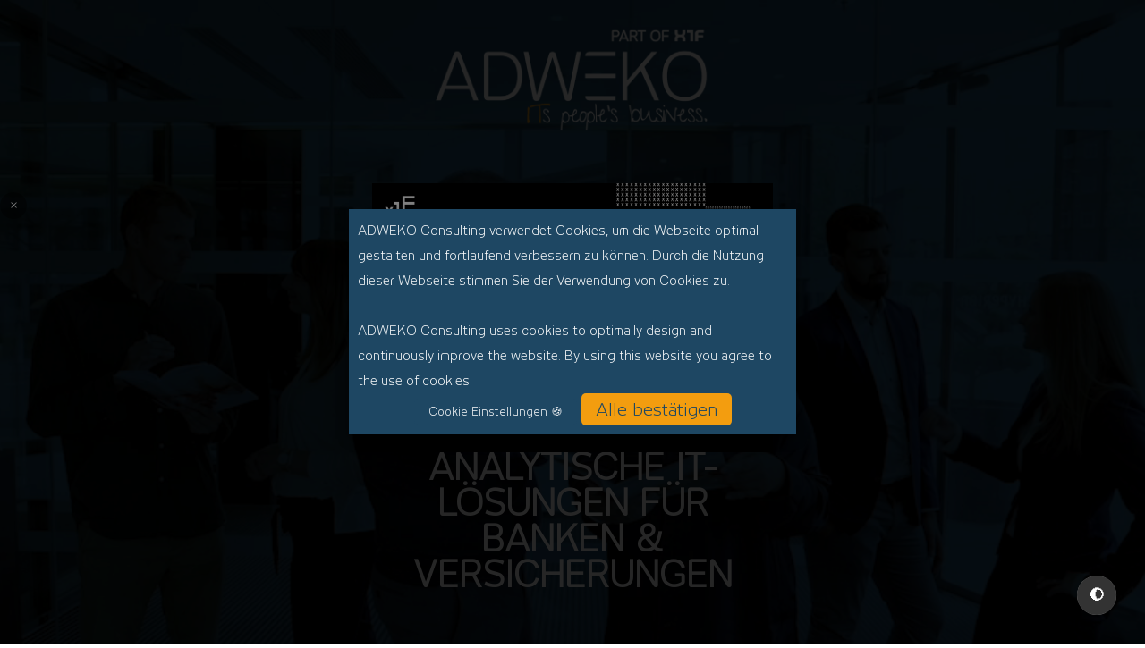

--- FILE ---
content_type: text/css
request_url: https://www.adweko.com/wp-content/et-cache/823/et-core-unified-823.min.css?ver=1764922984
body_size: 60659
content:
#logo{width:80%}.logo_container a{display:block;width:13%}@media only screen and (max-width:1224px){#logo{display:block}}@media (max-width:980px){.et_header_style_left #logo{max-width:437%;width:143px;margin-top:-10px;display:block}html{overflow-y:scroll}}@media (max-width:844px){.et_header_style_left #logo{max-width:437%;width:143px;margin-top:-59px;display:block}html{overflow-y:scroll}}@media (max-width:740px){.et_header_style_left #logo{max-width:437%;width:143px;margin-top:-57px;display:block}html{overflow-y:scroll}}@media (max-width:680px){.et_header_style_left #logo{max-width:437%;width:143px;margin-top:-60px;display:block}html{overflow-y:scroll}}@media (max-width:467px){.et_header_style_left #logo{max-width:435%;width:125px;margin-top:-64px;display:block;margin-left:-24px}html{overflow-y:scroll}}li a{color:red}#main-footer{background-color:#1e4763}.sub-menu a{font-size:14px!important}#footer-bottom{background-color:#1f1f1f;background-color:rgba(0,0,0,0.32);padding:15px 0 5px;display:none}.et_pb_widget a{text-decoration:none;color:#fff}.wp-block-image:not(.is-style-rounded) img{border-radius:inherit;margin-right:20px}.otgs-development-site-front-end{background-size:32px;padding:22px 0px;font-size:12px;font-family:-apple-system,BlinkMacSystemFont,"Segoe UI",Roboto,Oxygen-Sans,Ubuntu,Cantarell,"Helvetica Neue",sans-serif;line-height:18px;text-align:center;color:white;background-color:#33879E;display:none}.et_pb_scroll_top.et-pb-icon{text-align:center;background:rgba(0,0,0,0.4);text-decoration:none;position:fixed;z-index:99999;bottom:125px;right:0px;-webkit-border-top-left-radius:5px;-webkit-border-bottom-left-radius:5px;-moz-border-radius-topleft:5px;-moz-border-radius-bottomleft:5px;border-top-left-radius:5px;border-bottom-left-radius:5px;display:none;cursor:pointer;font-size:30px;padding:5px;color:#F39D0F}.et_mobile_menu{overflow-y:scroll!important;max-height:80vh!important;-overflow-scrolling:touch!important;-webkit-overflow-scrolling:touch!important}.et-menu-nav li.mega-menu>ul>li>a:first-child{font-weight:900!important;font-size:14px!important}.et_pb_menu_2.et_pb_menu ul li a,.et_pb_menu_0.et_pb_menu ul li a{font-weight:400!important}@media only screen and (max-width:1507px){#logo{width:50%;margin-top:15px;margin-left:-50px}}@media only screen and (max-width:1224px){#logo{display:none}.et_pb_fullwidth_menu .et_pb_menu__menu{display:none!important}.et_pb_menu .et_pb_menu__menu{display:none!important}.et_mobile_nav_menu{display:block}}.et_pb_header_toggle{display:none!important}#mobile_menu1 ul li{list-style-type:none}.et_mobile_menu{list-style-type:none!important}@media all and (min-width:901px){.et-menu-nav li.mega-menu li>a{width:240px!important}}@media all and (max-width:900px){.et_header_style_left .logo_container{position:absolute;height:90px;width:130px;z-index:-11}}@media all and (min-width:768px) and (max-width:980px){}.page-id-21834 #main-footer{height:0!important;overflow:hidden}.et_pb_fullwidth_menu_0 .mobile_nav .mobile_menu_bar::before,.et_pb_fullwidth_menu_0 .et_pb_menu__icon.et_pb_menu__cart-button{color:#151515!important}.darkmode--activated .et_pb_fullwidth_menu_0.et_pb_fullwidth_menu .nav li ul{background-color:#ffffff!important;border-color:#e1b89c}.darkmode--activated .et_pb_fullwidth_menu_0 .et_pb_menu__icon.et_pb_menu__search-button{color:#1c1c1c}.darkmode--activated .et_pb_fullwidth_menu_0.et_pb_fullwidth_menu ul li a,.darkmode--activated .et_pb_fullwidth_menu_0.et_pb_fullwidth_menu .nav li ul.sub-menu a{color:#000000!important}.darkmode--activated .spec-dark-1 p{color:#000000!important}.darkmode--activated .spec-dark-1 p span{color:#000000!important}.darkmode--activated .et_pb_number_counter_0.et_pb_number_counter h3,.darkmode--activated .et_pb_number_counter_1.et_pb_number_counter h3,.darkmode--activated .et_pb_number_counter_2.et_pb_number_counter h3,.darkmode--activated .et_pb_number_counter_3.et_pb_number_counter h3,.darkmode--activated .et_pb_number_counter_4.et_pb_number_counter h3,.darkmode--activated .et_pb_number_counter_5.et_pb_number_counter h3{color:#000000!important}.darkmode--activated .et_pb_video_0{border-color:#000000}.page-id-29.darkmode--activated .spec-dark-1 h2 span{color:#000000!important}.page-id-29.darkmode--activated #page-container .et_pb_section .et_pb_button_0{color:#000!important;border-color:#000}.page-id-29.darkmode--activated .et_pb_icon_0 .et_pb_icon_wrap .et-pb-icon{font-family:FontAwesome!important;font-weight:900!important;color:#000}.page-id-29.darkmode--activated .spec-dark-1 h3{color:#000!important}.page-id-29.darkmode--activated .et_pb_testimonial_0.et_pb_testimonial::before,.page-id-29.darkmode--activated .et_pb_testimonial_1.et_pb_testimonial::before,.page-id-29.darkmode--activated .et_pb_testimonial_2.et_pb_testimonial::before,.page-id-29.darkmode--activated .et_pb_testimonial_3.et_pb_testimonial::before{color:#000}.page-id-29.darkmode--activated .et_pb_testimonial_author{color:#000}.page-id-29.darkmode--activated .spec-dark-1.et_pb_section_4.et_pb_section{background-color:#e1b89c!important;color:#000!important}.page-id-29.darkmode--activated .et_pb_text_3 h1{color:#000!important}.page-id-29.darkmode--activated .spec-dark-1 .et_pb_blurb_0 .et_pb_main_blurb_image .et-pb-icon,.page-id-29.darkmode--activated .spec-dark-1 .et_pb_blurb_1 .et_pb_main_blurb_image .et-pb-icon,.page-id-29.darkmode--activated .spec-dark-1 .et_pb_blurb_2 .et_pb_main_blurb_image .et-pb-icon{background-color:#000}.page-id-29.darkmode--activated div.et_pb_section.et_pb_section_5{background-image:linear-gradient(180deg,#e1b89c 30%,#fff 30%)!important}.page-id-29.darkmode--activated .spec-dark-1.et_pb_text_4 h1,.darkmode--activated .spec-dark-1.et_pb_text_4 h1 span,.page-id-29.darkmode--activated .spec-dark-1.et_pb_text_5 p{color:#000!important}.page-id-29.darkmode--activated blockquote p span,.darkmode--activated blockquote p{color:#000!important}.page-id-29.darkmode--activated span.et_pb_testimonial_position{color:#000!important}.page-id-29.darkmode--activated .et_pb_top_inside_divider{color:#e1b89c}.page-id-29.darkmode--activated .et_pb_section_7.section_has_divider.et_pb_top_divider .et_pb_top_inside_divider{filter:invert(100%) sepia(13%) saturate(0%) hue-rotate(128deg) brightness(102%) contrast(101%)}.page-id-29.darkmode--activated .spec-dark-1.et_pb_text_31 h1,.page-id-29.darkmode--activated .spec-dark-1.et_pb_text_31 p{color:#000!important}.page-id-29.darkmode--activated .spec-dark-1.et_pb_text_31 h1 span{color:#e1b89c!important}.page-id-29.darkmode--activated h4.et_pb_toggle_title,.page-id-29.darkmode--activated .et_pb_toggle_content{color:#000!important}.page-id-9283.darkmode--activated div.et_pb_section.et_pb_section_5{background-image:none!important}.page-id-9283.darkmode--activated .et_pb_section_11.et_pb_section{margin-top:32px}.page-id-9283.darkmode--activated .et_pb_section_11.section_has_divider.et_pb_top_divider .et_pb_top_inside_divider{background-image:none!important}.page-id-9283.darkmode--activated .et_pb_section_7.section_has_divider.et_pb_top_divider .et_pb_top_inside_divider{background-image:none!important}.page-id-9283.darkmode--activated .et_pb_section_9.section_has_divider.et_pb_bottom_divider .et_pb_bottom_inside_divider{background-image:none!important}.page-id-9283.darkmode--activated .et_pb_posts_nav.et_pb_post_nav_0 span a span{color:#000!important}.page-id-9283.darkmode--activated .et_pb_blurb_description p{color:#000!important}.page-id-9283.darkmode--activated .et_pb_section_4.et_pb_section{background-color:#e1b89c!important}.darkmode--activated .et_pb_blurb_container h4,.darkmode--activated .et_pb_blurb_container h4 span{color:#000!important}.darkmode--activated .et_pb_menu_0.et_pb_menu .nav li ul.sub-menu a{color:#000!important}.darkmode--activated .et_pb_menu--without-logo .et_pb_menu__menu>nav>ul>li>a{color:#000!important}.darkmode--activated body #page-container .et_pb_section .et_pb_button_0:hover{border-color:#e1b89c!important}.darkmode--activated .spec-dark-1 .et_pb_text_inner p span{color:#fff!important}.darkmode--activated .spec-dark-1 .et_pb_text_inner p span{color:#000!important}.page-id-823.darkmode--activated .et-l{background-color:white!important}.page-id-823.darkmode--activated #page-container .et_pb_section .et_pb_button_0:hover{color:#F39D0F!important;border-color:#FFFFFF!important;background:black!important}.darkmode--activated .spec-dark-2 .et_pb_text_inner p{color:#e1b89c!important}.darkmode--activated .et_pb_portfolio_0 .pagination a{color:#e1b89c!important}.darkmode--activated .et_pb_portfolio_0 .et_pb_portfolio_item .et_portfolio_image{border-color:#000!important}.darkmode--activated .spec-dark-2 .et_pb_text_inner p span{color:#1e4763!important}.darkmode--activated .spec-dark-3 .et_pb_text_inner p span{color:#e1b89c!important}.darkmode--activated .spec-dark-4 .et_pb_text_inner p{color:#1e4763!important}.darkmode--activated .spec-dark-5 .et_pb_text_inner p span{color:#e1b89c!important}.page-id-29.darkmode--activated #page-container .et_pb_section .et_pb_button_0:hover{color:#0c62f0!important;border-color:#F39D0F!important}.page-id-29.darkmode--activated .et_pb_toggle.et_pb_toggle_open h4.et_pb_toggle_title{color:black!important}.page-id-9283.darkmode--activated .et_pb_icon_wrap .et-pb-icon{color:#000}.page-id-9283.darkmode--activated .et_pb_text_inner h3{color:#000}.page-id-9283.darkmode--activated .et_pb_text_inner h1,.page-id-9283.darkmode--activated .et_pb_text_inner h1 span{color:white!important}.page-id-9283.darkmode--activated #page-container .et_pb_section .et_pb_button:hover{color:#F39D0F!important;border-color:#1E4763!important}.page-id-9283.darkmode--activated .et_pb_testimonial_portrait{filter:invert(0%)!important}.page-id-9283.darkmode--activated .et_pb_text_inner p{color:black}.darkmode--activated .et_multi_view_swapped p{}.darkmode--activated .spec-dark-6 p{color:#fff!important}.darkmode--activated .et_pb_toggle_0.et_pb_toggle h4.et_pb_toggle_title,.darkmode--activated .et_pb_toggle_1.et_pb_toggle h4.et_pb_toggle_title,.darkmode--activated .et_pb_toggle_2.et_pb_toggle h4.et_pb_toggle_title,.darkmode--activated .et_pb_toggle_3.et_pb_toggle h4.et_pb_toggle_title,.darkmode--activated .et_pb_toggle_4.et_pb_toggle h4.et_pb_toggle_title,.darkmode--activated .et_pb_toggle_5.et_pb_toggle h4.et_pb_toggle_title,.darkmode--activated .et_pb_toggle_6.et_pb_toggle h4.et_pb_toggle_title{color:#000!important}.page-id-7746.darkmode--activated .et_pb_text_inner h1 span{color:#f39d0f!important}.page-id-7746.darkmode--activated .et_pb_text_inner p span,.page-id-7746.darkmode--activated .et_pb_text_inner p{color:black!important}.page-id-7746.darkmode--activated div.et_pb_section.et_pb_section_5{background-color:#0c62f0!important}.page-id-7746.darkmode--activated div.et_pb_section.et_pb_section_5{background-image:none!important}.page-id-7746.darkmode--activated .et_pb_text_inner h2 span{color:#1e4763!important}.page-id-7746.darkmode--activated .et_pb_section_5.section_has_divider.et_pb_top_divider .et_pb_top_inside_divider{display:none}.page-id-11178.darkmode--activated .et_pb_text_inner h1 span{color:#0c62f0!important}.page-id-11178.darkmode--activated .et_pb_text_inner p span,.page-id-11178.darkmode--activated .et_pb_text_inner p{color:black!important}.page-id-11178.darkmode--activated .et_pb_section_4.et_pb_section{background-color:#fff!important}.page-id-11178.darkmode--activated .et_pb_text_inner h2 span{color:#e1b89c!important}.page-id-2215.darkmode--activated .et_pb_menu_0.et_pb_menu .nav li ul{background-color:#ffffff!important;border-color:#e1b89c}.page-id-2215.darkmode--activated #main-content p span,.page-id-2215.darkmode--activated #main-content p{color:black}.page-id-2215.darkmode--activated .et_pb_blurb_description p a{color:#0c62f0!important}.page-id-2215.darkmode--activated .et_pb_text_inner h1 span{color:#0c62f0!important}.page-id-2215.darkmode--activated .et_pb_blurb_container h4 a{color:black!important}.page-id-2215.darkmode--activated .et_pb_text_inner h2 span{color:#e1b89c!important}.page-id-2215.darkmode--activated .et_pb_blurb_3 .et_pb_main_blurb_image .et-pb-icon{background-color:#000;color:#e1b89c!important}.page-id-2243.darkmode--activated .et_pb_blurb_1.et_pb_blurb .darkmode--activated.et_pb_module_header a{color:black!important}.page-id-9232.darkmode--activated #main-content p span,.page-id-9232.darkmode--activated #main-content p{color:black}.page-id-9232.darkmode--activated .et_pb_text_inner h1 span{color:#0c62f0!important}.page-id-9232.darkmode--activated .et_pb_blurb_container h4 a{color:black!important}.page-id-9232.darkmode--activated .et_pb_text_inner h2 span{color:#e1b89c!important}.page-id-9232.darkmode--activated .et_pb_blurb_3 .et_pb_main_blurb_image .et-pb-icon{background-color:#000;color:#e1b89c!important}.page-id-6579.darkmode--activated .et_pb_text_inner p span{color:black!important}.page-id-6579.darkmode--activated .et_pb_text_inner h1 span{color:#0c62f0!important}.page-id-6579.darkmode--activated .et_pb_blurb_description p span{color:#000!important}.page-id-6579.darkmode--activated .et_pb_promo_description h2,.page-id-6579.darkmode--activated .et_pb_promo_description p{color:black!important}.page-id-6579.darkmode--activated #page-container .et_pb_section .et_pb_button_0:hover,.page-id-6579.darkmode--activated #page-container .et_pb_section .et_pb_button_1:hover,.page-id-6579.darkmode--activated #page-container .et_pb_section .et_pb_button_2:hover,.page-id-6579.darkmode--activated #page-container .et_pb_section .et_pb_button_3:hover,.page-id-6579.darkmode--activated #page-container .et_pb_section .et_pb_button_4:hover,.page-id-6579.darkmode--activated #page-container .et_pb_section .et_pb_button_5:hover,.page-id-6579.darkmode--activated #page-container .et_pb_section .et_pb_button_6:hover,.page-id-6579.darkmode--activated #page-container .et_pb_section .et_pb_button_7:hover,.page-id-6579.darkmode--activated #page-container .et_pb_section .et_pb_button_8:hover,.page-id-6579.darkmode--activated #page-container .et_pb_section .et_pb_button_9:hover,.page-id-6579.darkmode--activated #page-container .et_pb_section .et_pb_button_10:hover,.page-id-6579.darkmode--activated #page-container .et_pb_section .et_pb_button_11:hover{color:black!important;border-color:#0c62f0!important}.page-id-6579.darkmode--activated #page-container .et_pb_section .et_pb_button_0,.page-id-6579.darkmode--activated #page-container .et_pb_section .et_pb_button_1,.page-id-6579.darkmode--activated #page-container .et_pb_section .et_pb_button_2,.page-id-6579.darkmode--activated #page-container .et_pb_section .et_pb_button_3,.page-id-6579.darkmode--activated #page-container .et_pb_section .et_pb_button_4,.page-id-6579.darkmode--activated #page-container .et_pb_section .et_pb_button_5,.page-id-6579.darkmode--activated #page-container .et_pb_section .et_pb_button_6,.page-id-6579.darkmode--activated #page-container .et_pb_section .et_pb_button_7,.page-id-6579.darkmode--activated #page-container .et_pb_section .et_pb_button_8,.page-id-6579.darkmode--activated #page-container .et_pb_section .et_pb_button_9,.page-id-6579.darkmode--activated #page-container .et_pb_section .et_pb_button_10,.page-id-6579.darkmode--activated #page-container .et_pb_section .et_pb_button_11{color:black!important;border-color:black!important}.page-id-6579.darkmode--activated .entry-content ul,.page-id-6579.darkmode--activated .entry-content ol{color:black}.page-id-6579.darkmode--activated .et_pb_text_inner h2 span{color:#e1b89c!important}.page-id-9594.darkmode--activated .et_pb_text_inner h1 span{color:#0c62f0!important}.page-id-9594.darkmode--activated .et_pb_text_inner p span{color:black!important}.page-id-9594.darkmode--activated .et_pb_blurb_description p span{color:#000!important}.page-id-9594.darkmode--activated .et_pb_promo_description h2,.page-id-9594.darkmode--activated .et_pb_promo_description p{color:black!important}.page-id-9594.darkmode--activated #page-container .et_pb_section .et_pb_button_0:hover,.page-id-9594.darkmode--activated #page-container .et_pb_section .et_pb_button_1:hover,.page-id-9594.darkmode--activated #page-container .et_pb_section .et_pb_button_2:hover,.page-id-9594.darkmode--activated #page-container .et_pb_section .et_pb_button_3:hover,.page-id-9594.darkmode--activated #page-container .et_pb_section .et_pb_button_4:hover,.page-id-9594.darkmode--activated #page-container .et_pb_section .et_pb_button_5:hover,.page-id-9594.darkmode--activated #page-container .et_pb_section .et_pb_button_6:hover,.page-id-9594.darkmode--activated #page-container .et_pb_section .et_pb_button_7:hover,.page-id-9594.darkmode--activated #page-container .et_pb_section .et_pb_button_8:hover,.page-id-9594.darkmode--activated #page-container .et_pb_section .et_pb_button_9:hover,.page-id-9594.darkmode--activated #page-container .et_pb_section .et_pb_button_10:hover,.page-id-9594.darkmode--activated #page-container .et_pb_section .et_pb_button_11:hover{color:black!important;border-color:#0c62f0!important}.page-id-9594.darkmode--activated #page-container .et_pb_section .et_pb_button_0,.page-id-9594.darkmode--activated #page-container .et_pb_section .et_pb_button_1,.page-id-9594.darkmode--activated #page-container .et_pb_section .et_pb_button_2,.page-id-9594.darkmode--activated #page-container .et_pb_section .et_pb_button_3,.page-id-9594.darkmode--activated #page-container .et_pb_section .et_pb_button_4,.page-id-9594.darkmode--activated #page-container .et_pb_section .et_pb_button_5,.page-id-9594.darkmode--activated #page-container .et_pb_section .et_pb_button_6,.page-id-9594.darkmode--activated #page-container .et_pb_section .et_pb_button_7,.page-id-9594.darkmode--activated #page-container .et_pb_section .et_pb_button_8,.page-id-9594.darkmode--activated #page-container .et_pb_section .et_pb_button_9,.page-id-9594.darkmode--activated #page-container .et_pb_section .et_pb_button_10,.page-id-9594.darkmode--activated #page-container .et_pb_section .et_pb_button_11{color:black!important;border-color:black!important}.page-id-9594.darkmode--activated .entry-content ul,.page-id-9594.darkmode--activated .entry-content ol{color:black}.page-id-9594.darkmode--activated div.et_pb_section.et_pb_section_5{background-image:none!important}.page-id-9594.darkmode--activated .et_pb_text_inner h2 span{color:#e1b89c!important}.page-id-2327.darkmode--activated .et_pb_text_inner h2.spec-dark-8 span{color:#0c62f0!important}.page-id-2327.darkmode--activated .et_pb_text_inner p,.page-id-2327.darkmode--activated .et_pb_text_inner p span{color:black!important}.page-id-2327.darkmode--activated .et_pb_blurb_description p{color:black!important}.page-id-2327.darkmode--activated .et_pb_text_inner h2 span{color:#1e4763!important}.page-id-9481.darkmode--activated .et_pb_text_inner h2.spec-dark-8 span{color:#0c62f0!important}.page-id-9481.darkmode--activated .et_pb_text_inner h2 span{color:#1e4763!important}.page-id-9481.darkmode--activated .et_pb_text_inner p,.page-id-9481.darkmode--activated .et_pb_text_inner p span{color:black!important}.page-id-9481.darkmode--activated .et_pb_blurb_description p{color:black!important}.page-id-2337.darkmode--activated .et_pb_text_inner h1 span{color:#0c62f0!important}.page-id-2337.darkmode--activated .et_pb_text_inner p span,.page-id-2337.darkmode--activated .et_pb_text_inner p{color:black!important}.page-id-2337.darkmode--activated .et-last-child .et_pb_text_inner h1 span{color:white!important}.page-id-2337.darkmode--activated .et_pb_blurb_0 .et_pb_main_blurb_image .et-pb-icon,.page-id-2337.darkmode--activated .et_pb_blurb_1 .et_pb_main_blurb_image .et-pb-icon{background-color:#fff!important;color:#040404!important}.page-id-2337.darkmode--activated .et_pb_blurb .et_pb_module_header a{color:black!important}.page-id-2337.darkmode--activated .et_pb_blurb_description{background-color:black!important}.page-id-2337.darkmode--activated .entry-content .et-l{background:#fff}.page-id-9486.darkmode--activated .et_pb_text_inner h1 span{color:#0c62f0!important}.page-id-9486.darkmode--activated .et_pb_text_inner p span,.page-id-9486.darkmode--activated .et_pb_text_inner p{color:black!important}.page-id-9486.darkmode--activated .et_pb_blurb_0 .et_pb_main_blurb_image .et-pb-icon,.page-id-9486.darkmode--activated .et_pb_blurb_1 .et_pb_main_blurb_image .et-pb-icon{background-color:#fff!important;color:#040404!important}.page-id-9486.darkmode--activated .et_pb_blurb .et_pb_module_header a{color:black!important}.page-id-9486.darkmode--activated .et_pb_blurb_description{background-color:black!important}.page-id-9486.darkmode--activated .entry-content .et-l{background:#fff}.page-id-9486.darkmode--activated .et_pb_text_5.spec-dark-10 .et_pb_text_inner h1 span,.page-id-9486.darkmode--activated .et_pb_text_5.spec-dark-10 .et_pb_text_inner h1{color:#1e4763!important}.page-id-27.darkmode--activated .et_pb_text_inner h1{color:black!important}.page-id-27.darkmode--activated .et_pb_text_inner h2 span{color:#e1b89c!important}.page-id-27.darkmode--activated .et_pb_text_inner h3{color:black!important}.page-id-27.darkmode--activated .et_pb_text_inner p span,.page-id-27.darkmode--activated .et_pb_text_inner p{color:black!important}.page-id-27.darkmode--activated .et_pb_blurb p{color:black!important}.page-id-27.darkmode--activated .et_pb_team_member_0.et_pb_team_member,.page-id-27.darkmode--activated .et_pb_team_member_1.et_pb_team_member,.page-id-27.darkmode--activated .et_pb_team_member_2.et_pb_team_member{border-color:#0c62f0}.page-id-27.darkmode--activated .entry-content .et-l{background:#fff}.page-id-27.darkmode--activated .entry-content .et_pb_blurb_3 .et_pb_main_blurb_image .et-pb-icon,.page-id-27.darkmode--activated .entry-content .et_pb_blurb_4 .et_pb_main_blurb_image .et-pb-icon,.page-id-27.darkmode--activated .entry-content .et_pb_blurb_5 .et_pb_main_blurb_image .et-pb-icon{background-color:#000;color:#e1b89c}.page-id-27.darkmode--activated .et_pb_team_member_description p,.page-id-27.darkmode--activated .et_pb_team_member h4{color:black!important}.page-id-27.darkmode--activated .et_pb_member_social_links .et_pb_font_icon{color:black!important}.page-id-27.darkmode--activated div.et_pb_section.et_pb_section_5{background-image:none!important}.page-id-9389.darkmode--activated .et_pb_blurb_description p a,.page-id-9389.darkmode--activated .et_pb_blurb_description p,.page-id-9389.darkmode--activated .et_pb_blurb_description h4,.page-id-9389.darkmode--activated .et_pb_blurb_description h4 a,.darkmode--activated.et_pb_module_header a,.darkmode--activated.et_pb_blurb h4 a,.page-id-9389.darkmode--activated .et_pb_blurb_0.et_pb_blurb .et_pb_module_header,.page-id-9389.darkmode--activated .et_pb_blurb_0.et_pb_blurb .et_pb_module_header a,.page-id-9389.darkmode--activated .et_pb_blurb_1.et_pb_blurb .et_pb_module_header,.page-id-9389.darkmode--activated .et_pb_blurb_1.et_pb_blurb .et_pb_module_header a,.page-id-9389.darkmode--activated .et_pb_blurb_2.et_pb_blurb .et_pb_module_header,.page-id-9389.darkmode--activated .et_pb_blurb_2.et_pb_blurb .et_pb_module_header a,.darkmode--activated .page-id-9389.et_pb_blurb_3.et_pb_blurb .et_pb_module_header,.page-id-9389.darkmode--activated .et_pb_blurb_3.et_pb_blurb .et_pb_module_header a,.page-id-9389.darkmode--activated .et_pb_blurb_0.et_pb_blurb p,.page-id-9389.darkmode--activated .et_pb_blurb_0.et_pb_blurb p span,.page-id-9389.darkmode--activated .et_pb_blurb_1.et_pb_blurb p,.page-id-9389.darkmode--activated .et_pb_blurb_1.et_pb_blurb p span,.page-id-9389.darkmode--activated .et_pb_blurb_2.et_pb_blurb p,.page-id-9389.darkmode--activated .et_pb_blurb_2.et_pb_blurb p span{color:#000!important}.page-id-9389.darkmode--activated .et_pb_text_inner h1 span,.page-id-9389.darkmode--activated .et_pb_text_inner h1,.page-id-9389.darkmode--activated .et_pb_text_inner h2 span,.page-id-9389.darkmode--activated .et_pb_text_inner h2,.page-id-9389.darkmode--activated .et_pb_text_inner h3 span,.page-id-9389.darkmode--activated .et_pb_text_inner h3{color:black!important}.page-id-9389.darkmode--activated .et_pb_text_inner p span,.page-id-9389.darkmode--activated .et_pb_text_inner p{color:black!important}.page-id-9389.darkmode--activated .et_pb_text_inner h2 span{color:#e1b89c!important}.page-id-9389.darkmode--activated .et_pb_team_member_0.et_pb_team_member,.page-id-9389.darkmode--activated .et_pb_team_member_1.et_pb_team_member,.page-id-9389.darkmode--activated .et_pb_team_member_2.et_pb_team_member{border-color:#0c62f0}.page-id-9389.darkmode--activated .entry-content .et-l{background:#fff}.page-id-9389.darkmode--activated .entry-content .et_pb_blurb_3 .et_pb_main_blurb_image .et-pb-icon,.page-id-9389.darkmode--activated .entry-content .et_pb_blurb_4 .et_pb_main_blurb_image .et-pb-icon,.page-id-9389.darkmode--activated .entry-content .et_pb_blurb_5 .et_pb_main_blurb_image .et-pb-icon{background-color:#000;color:#e1b89c}.page-id-9389.darkmode--activated .et_pb_team_member_description p,.page-id-9389.darkmode--activated .et_pb_team_member h4{color:black!important}.page-id-9389.darkmode--activated .et_pb_member_social_links .et_pb_font_icon{color:black!important}.page-id-9389.darkmode--activated .et_pb_section_5.et_pb_section{background:white!important}.page-id-9389.darkmode--activated div.et_pb_section.et_pb_section_5{background-image:none!important}.page-id-9389.darkmode--activated .spec-dark-11 .et_pb_text_inner h1 span{color:white!important}.page-id-9389.darkmode--activated .spec-dark-12 .et_pb_text_inner h2 span{color:#1e4763!important}.page-id-19324.darkmode--activated .et_pb_text_inner h1 span{color:white!important}.page-id-19324.darkmode--activated .et_pb_text_inner p{color:black!important}.page-id-19324.darkmode--activated .et-l{background:white}.page-id-19324.darkmode--activated .entry-title{color:#0c62f0}.page-id-19324.darkmode--activated .et_pb_blog_0 .et_pb_post div.post-content a.more-link{color:#0c62f0!important}.page-id-19324.darkmode--activated .et_pb_sidebar_0.et_pb_widget_area .widgettitle{color:#0c62f0}.page-id-19324.darkmode--activated .wp-block-buttons>.wp-block-button.has-custom-font-size .wp-block-button__link{color:black!important}.page-id-19324.darkmode--activated .et_pb_sidebar_0 .et_pb_widget p{color:black!important}.page-id-19324.darkmode--activated .pagination .alignleft a{color:black!Important}.page-id-19431.darkmode--activated .et_pb_text_inner h1 span{color:white!important}.page-id-19431.darkmode--activated .et_pb_text_inner p{color:black!important}.page-id-19431.darkmode--activated .et-l{background:white}.page-id-19431.darkmode--activated .entry-title{color:#0c62f0}.page-id-19431.darkmode--activated .et_pb_blog_0 .et_pb_post div.post-content a.more-link{color:#0c62f0!important}.page-id-19431.darkmode--activated .et_pb_sidebar_0.et_pb_widget_area .widgettitle{color:#0c62f0}.page-id-19431.darkmode--activated .wp-block-buttons>.wp-block-button.has-custom-font-size .wp-block-button__link{color:black!important}.page-id-19431.darkmode--activated .et_pb_sidebar_0 .et_pb_widget p{color:black!important}.page-id-19431.darkmode--activated .pagination .alignleft a{color:black!Important}.page-id-7320.darkmode--activated .et_pb_text_inner p{color:black!important}.page-id-7320.darkmode--activated .et-l{background:white}.page-id-7320.darkmode--activated .checkbox-inline div span a{color:#000;text-decoration:underline}.page-id-7320.darkmode--activated .et_pb_filterable_portfolio .et_pb_portfolio_filters li a{color:black!important}.page-id-7320.darkmode--activated .et_pb_portfolio_item .et_pb_module_header a{color:black!important}.page-id-7320.darkmode--activated .et_pb_code_inner{color:black!important}.page-id-7320.darkmode--activated .et_pb_portofolio_pagination ul li a{color:black!important}.page-id-7320.darkmode--activated .et_pb_filterable_portfolio_0 .et_overlay{background-color:#e1b89c;border-color:#e1b89c}.page-id-7320 .et_pb_module_header a{color:#1e4763!important}.page-id-10968.darkmode--activated #page-container .et_pb_section .et_pb_button{color:#0c62f0!important;border-color:#e1b89c!important}.page-id-10968.darkmode--activated #page-container .et_pb_section .et_pb_button:hover{color:#0c62f0!important;border-color:#e1b89c!important}.page-id-10968.darkmode--activated .et-l{background:white}.page-id-10968.darkmode--activated .et_pb_filterable_portfolio .et_pb_portfolio_filters li a{color:black!important}.page-id-10968.darkmode--activated .et_pb_portfolio_item .et_pb_module_header a{color:black!important}.page-id-10968.darkmode--activated .et_pb_code_inner{color:black!important}.page-id-10968.darkmode--activated .et_pb_portofolio_pagination ul li a{color:black!important}.page-id-10968.darkmode--activated .et_pb_filterable_portfolio_0 .et_overlay{background-color:#e1b89c;border-color:#e1b89c}.page-id-10968.darkmode--activated #page-container .et_pb_section .et_pb_button_0:hover{color:#0c62f0!important;border-color:#e1b89c!important}.single.darkmode--activated .et_pb_text ol,.single.darkmode--activated .et_pb_text ul{color:black}.single.darkmode--activated .et_pb_testimonial_content h2{color:black!important}.single.darkmode--activated .et_pb_text a{color:black!important}.single.darkmode--activated .percent p span{color:black!important}.single.darkmode--activated .et_pb_text_inner h2 span,.single.darkmode--activated .et_pb_text_inner h2,.single.darkmode--activated .et_pb_text_inner h3 span,.single.darkmode--activated .et_pb_text_inner h3,.single.darkmode--activated .et_pb_text_inner h4 span,.single.darkmode--activated .et_pb_text_inner h4{color:black!important}.single.darkmode--activated .et_pb_text_inner p span,.single.darkmode--activated .et_pb_text_inner p{color:black!important}.single.darkmode--activated .et_pb_text_inner p span a{color:black!important}.single.darkmode--activated .et_pb_blurb_description p a,.single.darkmode--activated .et_pb_blurb_description p,.single.darkmode--activated .et_pb_blurb_description h4,.single.darkmode--activated .et_pb_blurb_description h4 a,.et_pb_blurb h4 a,.single.darkmode--activated .et_pb_blurb_0.et_pb_blurb .et_pb_module_header,.single.darkmode--activated .et_pb_blurb_0.et_pb_blurb .et_pb_module_header a,.single.darkmode--activated .et_pb_blurb_1.et_pb_blurb .et_pb_module_header,.single.darkmode--activated .et_pb_blurb_1.et_pb_blurb .et_pb_module_header a,.single.darkmode--activated .et_pb_blurb_2.et_pb_blurb .et_pb_module_header,.single.darkmode--activated .et_pb_blurb_2.et_pb_blurb .et_pb_module_header a,.single.darkmode--activated .et_pb_blurb_3.et_pb_blurb .et_pb_module_header,.single.darkmode--activated .et_pb_blurb_3.et_pb_blurb .et_pb_module_header a,.single.darkmode--activated .et_pb_blurb_0.et_pb_blurb p,.single.darkmode--activated .et_pb_blurb_0.et_pb_blurb p span,.single.darkmode--activated .et_pb_blurb_1.et_pb_blurb p,.single.darkmode--activated .et_pb_blurb_1.et_pb_blurb p span,.single.darkmode--activated .et_pb_blurb_2.et_pb_blurb p,.single.darkmode--activated .et_pb_blurb_2.et_pb_blurb p span{color:#000!important}.page-id-46831.darkmode--activated .et_portfolio_image img{filter:none}.single.darkmode--activated .et_pb_text ul,.single.darkmode--activated .et_pb_text ul li,.single.darkmode--activated .et_pb_text_5.et_pb_text,.single.darkmode--activated .et_pb_text_5.et_pb_text ul li,.single.darkmode--activated .et_pb_text_5.et_pb_text ol li>ul li{color:black!important}.single.darkmode--activated #page-container .et_pb_section .et_pb_button{color:#0c62f0!important;border-color:#e1b89c!important;background-color:white!important}.single.darkmode--activated #page-container .et_pb_section .et_pb_button:hover{color:#0c62f0!important;border-color:#e1b89c!important}.single.darkmode--activated .et_pb_testimonial_content p,.single.darkmode--activated span.et_pb_testimonial_company,.single.darkmode--activated .et_pb_testimonial_author,.single.darkmode--activated .et_pb_testimonial_position{color:black!important}.single.darkmode--activated .et_pb_icon_wrap .et-pb-icon{color:black!important}.single.darkmode--activated .et-l{background-color:#fff!important}.single.darkmode--activated .et_pb_tab_content p,.single.darkmode--activated .et_pb_tab_content p span,.single.darkmode--activated .et_pb_toggle_content p,.single.darkmode--activated .et_pb_toggle_content p span,.single.darkmode--activated .et_pb_accordion_item_0.et_pb_toggle h5.et_pb_toggle_title,.single.darkmode--activated .et_pb_accordion_item_0.et_pb_toggle h1.et_pb_toggle_title,.single.darkmode--activated .et_pb_accordion_item_0.et_pb_toggle h2.et_pb_toggle_title,.single.darkmode--activated .et_pb_accordion_item_0.et_pb_toggle h3.et_pb_toggle_title,.single.darkmode--activated .et_pb_accordion_item_0.et_pb_toggle h4.et_pb_toggle_title,.single.darkmode--activated .et_pb_accordion_item_0.et_pb_toggle h6.et_pb_toggle_title,.single.darkmode--activated .et_pb_accordion_item_1.et_pb_toggle h5.et_pb_toggle_title,.single.darkmode--activated .et_pb_accordion_item_1.et_pb_toggle h1.et_pb_toggle_title,.single.darkmode--activated .et_pb_accordion_item_1.et_pb_toggle h2.et_pb_toggle_title,.single.darkmode--activated .et_pb_accordion_item_1.et_pb_toggle h3.et_pb_toggle_title,.single.darkmode--activated .et_pb_accordion_item_1.et_pb_toggle h4.et_pb_toggle_title,.single.darkmode--activated .et_pb_accordion_item_1.et_pb_toggle h6.et_pb_toggle_title,.single.darkmode--activated .et_pb_accordion_item_2.et_pb_toggle h5.et_pb_toggle_title,.single.darkmode--activated .et_pb_accordion_item_2.et_pb_toggle h1.et_pb_toggle_title,.single.darkmode--activated .et_pb_accordion_item_2.et_pb_toggle h2.et_pb_toggle_title,.single.darkmode--activated .et_pb_accordion_item_2.et_pb_toggle h3.et_pb_toggle_title,.single.darkmode--activated .et_pb_accordion_item_2.et_pb_toggle h4.et_pb_toggle_title,.single.darkmode--activated .et_pb_accordion_item_2.et_pb_toggle h6.et_pb_toggle_title,.single.darkmode--activated .et_pb_accordion_item_3.et_pb_toggle h5.et_pb_toggle_title,.single.darkmode--activated .et_pb_accordion_item_3.et_pb_toggle h1.et_pb_toggle_title,.single.darkmode--activated .et_pb_accordion_item_3.et_pb_toggle h2.et_pb_toggle_title,.single.darkmode--activated .et_pb_accordion_item_3.et_pb_toggle h3.et_pb_toggle_title,.single.darkmode--activated .et_pb_accordion_item_3.et_pb_toggle h4.et_pb_toggle_title,.single.darkmode--activated .et_pb_accordion_item_3.et_pb_toggle h6.et_pb_toggle_title,.single.darkmode--activated .et_pb_accordion_item_4.et_pb_toggle h5.et_pb_toggle_title,.single.darkmode--activated .et_pb_accordion_item_4.et_pb_toggle h1.et_pb_toggle_title,.single.darkmode--activated .et_pb_accordion_item_4.et_pb_toggle h2.et_pb_toggle_title,.single.darkmode--activated .et_pb_accordion_item_4.et_pb_toggle h3.et_pb_toggle_title,.single.darkmode--activated .et_pb_accordion_item_4.et_pb_toggle h4.et_pb_toggle_title,.single.darkmode--activated .et_pb_accordion_item_4.et_pb_toggle h5.et_pb_toggle_title,.single.darkmode--activated .et_pb_accordion_item_4.et_pb_toggle h6.et_pb_toggle_title,.single.darkmode--activated .et_pb_accordion_item_0 .et_pb_toggle .et_pb_toggle_title h5{color:#000!important}.single.darkmode--activated .et_pb_blurb_description ul,.single.darkmode--activated .et_pb_blurb_3.et_pb_blurb .et_pb_module_header,.single.darkmode--activated .et_pb_blurb_3.et_pb_blurb .et_pb_module_header a,.single.darkmode--activated .et_pb_blurb_4.et_pb_blurb .et_pb_module_header,.single.darkmode--activated .et_pb_blurb_4.et_pb_blurb .et_pb_module_header a,.single.darkmode--activated .et_pb_blurb_5.et_pb_blurb .et_pb_module_header,.single.darkmode--activated .et_pb_blurb_5.et_pb_blurb .et_pb_module_header a{color:#000!important}.page-id-18605.darkmode--activated .et_pb_blurb_3 .et_pb_main_blurb_image .et-pb-icon{background-color:black!important;color:#e1b89c!important}.page-id-18605.darkmode--activated .et_pb_text_inner p span,.page-id-18605.darkmode--activated .et_pb_text_inner p{color:black!important}.page-id-18605.darkmode--activated .et_pb_blurb_description h2 span{color:black!important}.page-id-18605.darkmode--activated .et_pb_section_6.section_has_divider.et_pb_bottom_divider .et_pb_bottom_inside_divider{background-image:none!important}.page-id-18605.darkmode--activated .et_pb_section_3.section_has_divider.et_pb_top_divider .et_pb_top_inside_divider{background-image:none!important}.page-id-18605.darkmode--activated div.et_pb_section.et_pb_section_5{background-image:none!important}.page-id-18605.darkmode--activated .et_pb_text_inner h2 span{color:#1e4763!important}.page-id-18605.darkmode--activated .spec-dark-13 h2 span{color:#0c62f0!important}.page-id-18605.darkmode--activated .spec-dark-14 h2 span,.page-id-18605.darkmode--activated .spec-dark-14 span,.page-id-18605.darkmode--activated .spec-dark-14 h2{color:black!important}.page-id-18605.darkmode--activated ul li a.active{color:grey}.page-id-24704.darkmode--activated .et_pb_text_inner h2{color:black!important}.page-id-24704.darkmode--activated .et_pb_section_3.section_has_divider.et_pb_top_divider .et_pb_top_inside_divider,.page-id-24704.darkmode--activated .et_pb_section_7.section_has_divider.et_pb_top_divider .et_pb_top_inside_divider{background-image:none!important}.page-id-24704.darkmode--activated .et-l{background:white}.page-id-24704.darkmode--activated .et_pb_number_counter_0.et_pb_number_counter .percent p{color:black!important}.page-id-24704.darkmode--activated .et_pb_text ul{color:white}.page-id-24704.darkmode--activated .et_pb_section_4.section_has_divider.et_pb_top_divider .et_pb_top_inside_divider,.page-id-24704.darkmode--activated div.et_pb_section.et_pb_section_5{background-image:none!important}.page-id-24704.darkmode--activated .et_pb_testimonial_portrait{display:none}.page-id-24704.darkmode--activated .et_pb_section_8.section_has_divider.et_pb_top_divider .et_pb_top_inside_divider,.page-id-24704.darkmode--activated .et_pb_section_10.section_has_divider.et_pb_top_divider .et_pb_top_inside_divider{background-image:none!important}.page-id-24704.darkmode--activated .dvinci-job-widget ul.dvinci-job-list li{padding:40px 0;border-bottom:solid 1px #8C8C8C}.page-id-24704.darkmode--activated .dvinci-job-widget .dvinci-job-list .dvinci-job-entry .dvinci-job-position .dvinci-job-subtitle{color:var(--dvinci-job-widget-card-color)}.page-id-24704.darkmode--activated .dvinci-job-widget,.dvinci-job-widget *{color:var(--dvinci-job-widget-card-color)}.page-id-24704.darkmode--activated .dvinci-job-widget .dvinci-job-list .dvinci-job-entry .dvinci-job-position{color:black}.page-id-24704.darkmode--activated .et_pb_blurb_3 .et_pb_main_blurb_image .et-pb-icon{background:black;color:#e1b89c}.page-id-24704.darkmode--activated .et_pb_row_6.et_pb_row{margin-top:5px!important;margin-bottom:50px}.page-id-25997.darkmode--activated .et_pb_blurb_3 .et_pb_main_blurb_image .et-pb-icon{background:black;color:#e1b89c}.page-id-25997.darkmode--activated .et_pb_text_inner p span span,.page-id-25997.darkmode--activated .et_pb_text_inner p{color:black!important}.page-id-25997.darkmode--activated .et_pb_text_inner h3{color:black!important}.page-id-25997.darkmode--activated div.et_pb_section.et_pb_section_5,.page-id-25997.darkmode--activated .et_pb_section_6.section_has_divider.et_pb_top_divider .et_pb_top_inside_divider,.page-id-25997.darkmode--activated .et_pb_section_6.section_has_divider.et_pb_bottom_divider .et_pb_bottom_inside_divider,.page-id-25997.darkmode--activated .et_pb_section_3.section_has_divider.et_pb_top_divider .et_pb_top_inside_divider{background-image:none!important}.page-id-25997.darkmode--activated .dvinci-job-widget .dvinci-job-list .dvinci-job-entry .dvinci-job-position,.page-id-25997.darkmode--activated .dvinci-job-widget .dvinci-job-list .dvinci-job-entry .dvinci-job-position .dvinci-job-subtitle{color:#000!important}.page-id-30539.darkmode--activated .et_pb_text_inner p,.page-id-30539.darkmode--activated .et_pb_text_inner p span{color:black!important}.page-id-30539.darkmode--activated .et_pb_text_inner h2 span,.page-id-30539.darkmode--activated .et_pb_text_inner h2,.page-id-30539.darkmode--activated .et_pb_text_inner h3,.page-id-30539.darkmode--activated .et_pb_text_inner h3 span{color:black!important}.page-id-30539.darkmode--activated .et_pb_testimonial_meta p span{color:black!important}.page-id-30539.darkmode--activated span.et_pb_testimonial_position{color:black!important}.page-id-30539.darkmode--activated span.et_pb_testimonial_author{color:black!important}.page-id-30539.darkmode--activated #page-container .et_pb_section .et_pb_button{color:#0c62f0!important;border-color:#e1b89c!important}.page-id-30539.darkmode--activated .et_pb_testimonial::before{color:black}.page-id-30539.darkmode--activated .et_pb_icon_0 .et_pb_icon_wrap .et-pb-icon,.page-id-30539.darkmode--activated .et_pb_icon_1 .et_pb_icon_wrap .et-pb-icon,.page-id-30539.darkmode--activated .et_pb_icon_3 .et_pb_icon_wrap .et-pb-icon,.page-id-30539.darkmode--activated .et_pb_icon_2 .et_pb_icon_wrap .et-pb-icon{color:black}.page-id-30539.darkmode--activated .et_pb_testimonial_content p,.page-id-30539.darkmode--activated .et_pb_testimonial_company{color:black!important}.page-id-30539.darkmode--activated .et_pb_section_3.section_has_divider.et_pb_top_divider .et_pb_top_inside_divider,.page-id-30539.darkmode--activated .et_pb_section_7.section_has_divider.et_pb_top_divider .et_pb_top_inside_divider,.page-id-30539.darkmode--activated .et_pb_section_4.section_has_divider.et_pb_top_divider .et_pb_top_inside_divider,.page-id-30539.darkmode--activated .et_pb_section_8.section_has_divider.et_pb_top_divider .et_pb_top_inside_divider,.page-id-30539.darkmode--activated .et_pb_section_10.section_has_divider.et_pb_top_divider .et_pb_top_inside_divider,.page-id-30539.darkmode--activated div.et_pb_section.et_pb_section_5{background-image:none!important}.page-id-30539.darkmode--activated .et-l{background:white}.page-id-30539.darkmode--activated .dvinci-job-widget .dvinci-job-list .dvinci-job-entry .dvinci-job-position .dvinci-job-subtitle,.page-id-30539.darkmode--activated .dvinci-job-widget .dvinci-job-list .dvinci-job-entry .dvinci-job-position{color:#000}.page-id-7528.darkmode--activated .et_pb_text_inner p span,.page-id-7528.darkmode--activated .et_pb_text_inner p{color:black}.page-id-7528.darkmode--activated .et_pb_text_inner h2 span,.page-id-7528.darkmode--activated .et_pb_text_inner h2{color:black}.page-id-7528.darkmode--activated .et-last-child .et_pb_text_inner h1,.page-id-7528.darkmode--activated .et-last-child .et_pb_text_inner h1 span{color:#e1b89c!important}.page-id-7528.darkmode--activated #page-container .et_pb_section .et_pb_button{color:#0c62f0!important;border-color:#e1b89c!important}.page-id-7528.darkmode--activated .et-l{background:white}.page-id-7528.darkmode--activated .et_pb_testimonial_portrait{display:none}.page-id-7528.darkmode--activated div.et_pb_section.et_pb_section_5{background-image:none!important}.page-id-7528.darkmode--activated .et-pb-icon{color:black!important}.page-id-7528.darkmode--activated .et_pb_icon_0 .et_pb_icon_wrap .et-pb-icon{font-family:ETmodules!important}.page-id-7528.darkmode--activated .et_pb_section_9.section_has_divider.et_pb_top_divider .et_pb_top_inside_divider{background-image:none!important}.page-id-20973.darkmode--activated .et_pb_blurb_3 .et_pb_main_blurb_image .et-pb-icon{background-color:black!important;color:#e1b89c!important}.page-id-20973.darkmode--activated .et_pb_text_inner p span,.page-id-20973.darkmode--activated .et_pb_text_inner p{color:black!important}.page-id-20973.darkmode--activated .et_pb_blurb_description h2 span{color:black!important}.page-id-20973.darkmode--activated .et_pb_section_4.section_has_divider.et_pb_top_divider .et_pb_top_inside_divider{background-image:none!important}.page-id-20973.darkmode--activated .et_pb_section_3.section_has_divider.et_pb_top_divider .et_pb_top_inside_divider{background-image:none!important}.page-id-20973.darkmode--activated .et_pb_section_6.section_has_divider.et_pb_top_divider .et_pb_top_inside_divider{background-image:none!important}.page-id-20973.darkmode--activated .et_pb_section_8.section_has_divider.et_pb_top_divider .et_pb_top_inside_divider{background-image:none!important}.page-id-20973.darkmode--activated div.et_pb_section.et_pb_section_5{background-image:none!important}.page-id-20973.darkmode--activated .et_pb_text_inner h2 span{color:#1e4763!important}.page-id-20973.darkmode--activated .spec-dark-13 h2 span{color:#0c62f0!important}.page-id-20973.darkmode--activated .et_pb_text_inner h2 span,.page-id-20973.darkmode--activated .et_pb_text_inner h2,.page-id-20973.darkmode--activated .et_pb_text_inner h2 a,.page-id-20973.darkmode--activated .et_pb_portfolio_item .et_pb_module_header,.et_pb_portfolio_item h2{color:black!important}.page-id-20973.darkmode--activated ul li a.active{color:grey}.page-id-9680.darkmode--activated .et_pb_text_inner p span,.page-id-9680.darkmode--activated .et_pb_text_inner p{color:black!important}.page-id-9680.darkmode--activated .et_pb_text_inner h1 span,.page-id-9680.darkmode--activated .et_pb_text_inner h1,.page-id-9680.darkmode--activated .et_pb_text_inner h2 span,.page-id-9680.darkmode--activated .et_pb_text_inner h2{color:black!important}.page-id-9680.darkmode--activated .et_pb_toggle_content p span,.page-id-9680.darkmode--activated .et_pb_toggle_content p{color:black!important}.page-id-9680.darkmode--activated .et_pb_testimonial_portrait{filter:invert(0%)}.page-id-9680.darkmode--activated div.et_pb_section.et_pb_section_5{background-image:linear-gradient(180deg,#e1b89c 30%,#e1b89c 30%)!important}.page-id-9680.darkmode--activated .et_pb_text_inner h2 span{color:#f39d0f!important}.page-id-9680.darkmode--activated .et_pb_text_inner h1 span{color:#0c62f0!important}.page-id-9680.darkmode--activated .et-l{background:white!important}.page-id-9680.darkmode--activated .et_pb_toggle.et_pb_toggle_close,.page-id-9680.darkmode--activated .et_pb_toggle.et_pb_toggle_open{background-color:#e1b89c}.page-id-9680.darkmode--activated .et_pb_toggle h2.et_pb_toggle_title{color:#000!important}.page-id-9680.darkmode--activated .et_pb_toggle_close .et_pb_toggle_title::before{color:#000!important}.page-id-9680.darkmode--activated .et_pb_text_inner h2 span.spec-dark-17{color:#0c62f0!important}.page-id-9680.darkmode--activated .et_pb_section_8.section_has_divider.et_pb_top_divider .et_pb_top_inside_divider{background-image:none!important}.page-id-9680.darkmode--activated .spec-dark-19 h2 span{color:#e1b89c!important}.page-id-9694.darkmode--activated .et_pb_text_inner p span,.page-id-9694.darkmode--activated .et_pb_text_inner p{color:black!important}.page-id-9694.darkmode--activated .et_pb_text_inner h2 span,.page-id-9694.darkmode--activated .et_pb_text_inner h2{color:black!important}.page-id-9694.darkmode--activated #page-container .et_pb_section .et_pb_button{color:#0c62f0!important;border-color:#e1b89c!important}.page-id-9694.darkmode--activated .et_pb_icon_wrap .et-pb-icon{color:black!important}.page-id-9694.darkmode--activated .et_pb_text_inner h1 span{color:#f39d0f!important}.page-id-9694.darkmode--activated .et-l{background:white}body.darkmode--activated #page-container .et_pb_section .et_pb_button_0:hover{color:#0c62f0!important;border-color:#e1b89c!important}.page-id-9694.darkmode--activated .et_pb_promo .et_pb_promo_description div p span,.page-id-9694.darkmode--activated .et_pb_promo .et_pb_promo_description div p{color:black!important}.page-id-9694.darkmode--activated .et_pb_section_6.section_has_divider.et_pb_top_divider .et_pb_top_inside_divider{background-image:none!important}.page-id-9678.darkmode--activated .et_pb_section_8.section_has_divider.et_pb_top_divider .et_pb_top_inside_divider{background-image:none}.page-id-9678.darkmode--activated .et_pb_testimonial_portrait{display:none}.page-id-9678.darkmode--activated .et_pb_text_inner p span,.page-id-9678.darkmode--activated .et_pb_text_inner p{color:black!important}.page-id-9678.darkmode--activated .et_pb_text_inner h2 span,.page-id-9678.darkmode--activated .et_pb_text_inner h2{color:black!important}.page-id-9678.darkmode--activated .et_pb_icon_wrap .et-pb-icon{color:black!important}.page-id-9678.darkmode--activated .et_pb_section_7.section_has_divider.et_pb_top_divider .et_pb_top_inside_divider{filter:none}.page-id-9678.darkmode--activated #page-container .et_pb_section .et_pb_button{color:#0c62f0!important;border-color:#e1b89c!important}.page-id-9678.darkmode--activated .spec-dark-19 .et_pb_text_inner h1{color:white!important}.page-id-7528.darkmode--activated .et_pb_text_inner h1 span{color:#0c62f0!important}.page-id-2217.darkmode--activated .et_pb_text_inner p span,.page-id-2217.darkmode--activated .et_pb_text_inner p{color:black!important}.page-id-2217.darkmode--activated .et-last-child .et_pb_text_inner h2 span,.page-id-2217.darkmode--activated .et-last-child .et_pb_text_inner h2{color:black!important}.page-id-2217.darkmode--activated .et-l{background:white}.page-id-2217.darkmode--activated div.et_pb_section.et_pb_section_5{background-image:none!important}.page-id-2225.darkmode--activated .et_pb_text_inner p span,.page-id-2225.darkmode--activated .et_pb_text_inner p{color:black!important}.page-id-2225.darkmode--activated .et_pb_blurb_description p{color:black!important}.page-id-2225.darkmode--activated .et_pb_main_blurb_image img{filter:invert(00%)}.page-id-4633.darkmode--activated .et_pb_text_inner p span,.page-id-4633.darkmode--activated .et_pb_text_inner p{color:black!important}.page-id-4633.darkmode--activated a{color:#090909}.page-id-2221.darkmode--activated .et_pb_text_inner p span,.page-id-2221.darkmode--activated .et_pb_text_inner p{color:black!important}.page-id-2221.darkmode--activated .et_pb_text_inner h2 span,.page-id-2221.darkmode--activated .et_pb_text_inner h2{color:black!important}.page-id-2221.darkmode--activated #page-container .et_pb_section .et_pb_button{color:#0c62f0!important;border-color:#e1b89c!important}.page-id-2221.darkmode--activated div.et_pb_section.et_pb_section_5{background-blend-mode:multiply;background-image:none!important;background-color:#e1b89c!important}.page-id-2221.darkmode--activated em{color:#0c62f0}.page-id-4069.darkmode--activated .et_pb_text_inner p span,.page-id-4069.darkmode--activated .et_pb_text_inner p{color:black!important}.page-id-4069.darkmode--activated .et_pb_text_inner h2 span,.page-id-4069.darkmode--activated .et_pb_text_inner h2{color:black!important}.page-id-4069.darkmode--activated #page-container .et_pb_section .et_pb_button{color:#0c62f0!important;border-color:#e1b89c!important}.page-id-4069.darkmode--activated div.et_pb_section.et_pb_section_5{background-blend-mode:multiply;background-image:none!important;background-color:grey!important}.page-id-4069.darkmode--activated em{color:#0c62f0}.page-id-4069.darkmode--activated .et_pb_main_blurb_image .et-pb-icon{background-color:#000!important;color:#e1b89c!important}.page-id-2227.darkmode--activated .et_pb_text_inner p span,.page-id-2227.darkmode--activated .et_pb_text_inner p{color:black!important}.page-id-2227.darkmode--activated .et_pb_text_inner h2 span,.page-id-2227.darkmode--activated .et_pb_text_inner h2{color:black!important}.page-id-2227.darkmode--activated #page-container .et_pb_section .et_pb_button{color:#0c62f0!important;border-color:#e1b89c!important}.page-id-2227.darkmode--activated .et_pb_blurb_description p span{color:#000!important}.page-id-2227.darkmode--activated div.et_pb_section.et_pb_section_5{background-color:#e1b89c!important;background-image:none!important}.page-id-2229.darkmode--activated div.et_pb_section.et_pb_section_5{background-image:none!important}.page-id-24156.darkmode--activated div.et_pb_section.et_pb_section_5{background-image:none!important;background-color:#0c62f0!important}.page-id-24156.darkmode--activated p span a{color:#131313!important}.page-id-2235.darkmode--activated .et_pb_blurb_description p span{color:black!important}.page-id-2235.darkmode--activated #page-container .et_pb_section .et_pb_button{color:#000!important;border-color:#000}.darkmode--activated .et_pb_blurb .et_pb_main_blurb_image .et-pb-icon{background-color:#000!important;color:#e1b89c!important}.page-id-2235.darkmode--activated .et_pb_testimonial_content p,span.et_pb_testimonial_company{color:black!important}body.darkmode--activated #page-container .et_pb_section .et_pb_button:hover{color:#0c62f0!important;border-color:#e1b89c!important}.page-id-2235.darkmode--activated div.et_pb_section.et_pb_section_5{background-image:none!important;background-color:#f39d0f!important}.darkmode--activated .et_pb_fullwidth_menu_0.et_pb_fullwidth_menu .nav li ul.sub-menu li.current-menu-item a{color:#0D0D0D!important}.page-id-2239.darkmode--activated .et_pb_blurb_description span{color:black!important}.page-id-2239.darkmode--activated div.et_pb_section.et_pb_section_5{background-image:linear-gradient(180deg,#e1b89c 30%,#e1b89c 30%)!important}.darkmode--activated .dark-font-dmt ul,.darkmode--activated .dark-font-dmt ul li,.darkmode--activated .dark-font-dmt ul li a,.darkmode--activated .dark-font-dmt .et_pb_text_inner p,.darkmode--activated .dark-font-dmt .et_pb_text_inner p span,.darkmode--activated .dark-font-dmt .et_pb_text_inner h1 span,.darkmode--activated .dark-font-dmt .et_pb_blurb_container p,.darkmode--activated .dark-font-dmt .et_pb_blurb_container .et_pb_blurb_description p span{color:black!important}.darkmode--activated .et_pb_posts_nav.et_pb_post_nav_0 span a,.darkmode--activated .et_pb_posts_nav.et_pb_post_nav_0 span a span{color:black!important}.page-id-11338.darkmode--activated .et_pb_text_inner h2 span,.page-id-11338.darkmode--activated .et_pb_text_inner h2 span span,.page-id-11338.darkmode--activated .et_pb_text_inner h2,.page-id-11338.darkmode--activated .et_pb_text_inner h3 span,.page-id-11338.darkmode--activated .et_pb_text_inner h3{color:black!important}.page-id-11338.darkmode--activated .et_pb_text_inner p span,.page-id-11338.darkmode--activated .et_pb_text_inner p{color:black!important}.page-id-11338.darkmode--activated .et_pb_text_inner p span a{color:black!important}.page-id-11338.darkmode--activated .et_pb_blurb_description p a,.page-id-11338.darkmode--activated .et_pb_blurb_description p,.page-id-11338.darkmode--activated .et_pb_blurb_description h4,.page-id-11338.darkmode--activated .et_pb_blurb_description h4 a,.darkmode--activated.et_pb_module_header a,.et_pb_blurb h4 a,.page-id-11338.darkmode--activated .et_pb_blurb_0.et_pb_blurb .et_pb_module_header,.page-id-11338.darkmode--activated .et_pb_blurb_0.et_pb_blurb .et_pb_module_header a,.page-id-11338.darkmode--activated .et_pb_blurb_1.et_pb_blurb .et_pb_module_header,.page-id-11338.darkmode--activated .et_pb_blurb_1.et_pb_blurb .et_pb_module_header a,.page-id-11338.darkmode--activated .et_pb_blurb_2.et_pb_blurb .et_pb_module_header,.page-id-11338.darkmode--activated .et_pb_blurb_2.et_pb_blurb .et_pb_module_header a,.page-id-11338.darkmode--activated .et_pb_blurb_3.et_pb_blurb .et_pb_module_header,.page-id-11338.darkmode--activated .et_pb_blurb_3.et_pb_blurb .et_pb_module_header a,.page-id-11338.darkmode--activated .et_pb_blurb_0.et_pb_blurb p,.page-id-11338.darkmode--activated .et_pb_blurb_0.et_pb_blurb p span,.page-id-11338.darkmode--activated .et_pb_blurb_1.et_pb_blurb p,.page-id-11338.darkmode--activated .et_pb_blurb_1.et_pb_blurb p span,.page-id-11338.darkmode--activated .et_pb_blurb_2.et_pb_blurb p,.page-id-11338.darkmode--activated .et_pb_blurb_2.et_pb_blurb p span{color:#000!important}.page-id-11338.darkmode--activated .et_pb_text ul,.page-id-11338.darkmode--activated .et_pb_text ul li,.page-id-11338.darkmode--activated .et_pb_text_5.et_pb_text,.page-id-11338.darkmode--activated .et_pb_text_5.et_pb_text ul li,.page-id-11338.darkmode--activated .et_pb_text_5.et_pb_text ol li>ul li{color:black!important}.page-id-11338.darkmode--activated #page-container .et_pb_section .et_pb_button{color:#0c62f0!important;border-color:#e1b89c!important;background-color:white!important}.page-id-11338.darkmode--activated #page-container .et_pb_section .et_pb_button:hover{color:#0c62f0!important;border-color:#e1b89c!important}.page-id-11338.darkmode--activated .et_pb_testimonial_content p,.page-id-11338.darkmode--activated span.et_pb_testimonial_company,.page-id-11338.darkmode--activated .et_pb_testimonial_author,.page-id-11338.darkmode--activated .et_pb_testimonial_position{color:black!important}.page-id-11338.darkmode--activated .et_pb_icon_wrap .et-pb-icon{color:black!important}.page-id-11338.darkmode--activated .et-l{background-color:#fff!important}.page-id-9690.darkmode--activated .et_pb_text_inner h2 span,.page-id-9690.darkmode--activated .et_pb_text_inner h2,.page-id-9690.darkmode--activated .et_pb_text_inner h3 span,.page-id-9690.darkmode--activated .et_pb_text_inner h3{color:black!important}.page-id-9690.darkmode--activated .et-last-child .et_pb_text_inner h1,.page-id-9690.darkmode--activated .et-last-child .et_pb_text_inner h2 span{color:#1e4763!important}.page-id-9690.darkmode--activated .et_pb_text_inner p span,.page-id-9690.darkmode--activated .et_pb_text_inner p{color:black!important}.page-id-9690.darkmode--activated .et_pb_text_inner p span a{color:black!important}.page-id-9690.darkmode--activated .et-l{background-color:#fff!important}.page-id-9690.darkmode--activated #page-container .et_pb_section .et_pb_button{color:#0c62f0!important;border-color:#e1b89c!important;background-color:white!important}.page-id-9690.darkmode--activated #page-container .et_pb_section .et_pb_button:hover{color:#0c62f0!important;border-color:#e1b89c!important}.page-id-9690.darkmode--activated .et_pb_icon_wrap .et-pb-icon{color:black!important}.et_pb_testimonial_0.et_pb_testimonial .et_pb_testimonial_content blockquote p{color:#1e4763!important}.page-id-31145.darkmode--activated .et_pb_text_inner p span,.page-id-31145.darkmode--activated .et_pb_text_inner p{color:black!important}.page-id-9589.darkmode--activated .darkmode--activated #page-container .et_pb_section .et_pb_button{color:#e1b89c!important;border-color:#e1b89c!important;background-color:white!important}.page-id-9589.darkmode--activated #page-container .et_pb_section .et_pb_button:hover{color:#0c62f0!important;border-color:#e1b89c!important}.page-id-9927.darkmode--activated .et-l{background-color:#fff!important}.page-id-9927.darkmode--activated .et_pb_text_inner p span,.page-id-9927.darkmode--activated .et_pb_text_inner p{color:black!important}.page-id-9960.darkmode--activated .et_pb_text_inner p span,.page-id-9960.darkmode--activated .et_pb_text_inner p{color:black!important}.page-id-9960.darkmode--activated .et_pb_blurb_description p{color:black!important}.page-id-11411.darkmode--activated .et_pb_text_inner p{color:black!important}.page-id-10039.darkmode--activated .et-l{background-color:#fff!important}.page-id-10039.darkmode--activated .et_pb_text_inner p{color:black!important}.page-id-9990.darkmode--activated .et-l{background-color:#fff!important}.page-id-9990.darkmode--activated .et_pb_text_inner p{color:black!important}.page-id-10118.darkmode--activated .et_pb_text_inner p span,.page-id-10118.darkmode--activated .et_pb_text_inner p{color:black!important}.page-id-10118.darkmode--activated .et-l{background-color:#fff!important}.page-id-10118.darkmode--activated .et_pb_blurb_description p span{color:black!important}.page-id-11360.darkmode--activated .et_pb_testimonial_content p em{color:black!important}.page-id-11360.darkmode--activated .et-l{background-color:#fff!important}.page-id-10122.darkmode--activated #page-container .et_pb_section .et_pb_button{color:#0c62f0!important;border-color:#e1b89c!important;background-color:white!important}.page-id-10122.darkmode--activated .et_pb_testimonial_content em{color:black!important}.page-id-10122.darkmode--activated .et_pb_text ol,.page-id-10122.darkmode--activated .et_pb_text ul li span{color:black!important}.postid-40605.darkmode--activated .et_pb_text ol,.postid-40605.darkmode--activated .et_pb_text ul li span{color:black!important}.darkmode--activated #main-footer{filter:invert(1)}.dvinci-job-widget .dvinci-list-inline{padding-bottom:2px}.popup-overlay{position:fixed;top:0;left:0;width:100%;height:100%;background:rgba(0,0,0,0.7);display:flex;justify-content:center;align-items:center;visibility:hidden;opacity:0;transition:opacity 0.3s ease-in-out}.popup-content{background:transparent;padding:0;max-width:50;max-height:50;text-align:center;position:relative;border-radius:0}.popup-content img{max-width:35%;height:auto}.popup-close{position:absolute;top:10px;right:10;font-size:25;color:white;background:rgba(0,0,0,0.5);border-radius:50%;width:30px;height:30px;display:flex;justify-content:center;align-items:center;cursor:pointer;z-index:10;transition:background 0.3s ease-in-out}.popup-overlay.show{visibility:visible;opacity:1}

--- FILE ---
content_type: text/css
request_url: https://www.adweko.com/wp-content/et-cache/823/et-core-unified-tb-0-deferred-823.min.css?ver=1764922985
body_size: 17909
content:
.fixed-background{background-attachment:fixed;background-size:cover;background-position:center}#my-image.zoom-effect:hover img{sapforum
transform-origin:center;transform:scale(1.2)}.et_pb_section_0.et_pb_section{padding-top:4px;padding-bottom:3px}.et_pb_image_0{text-align:left;margin-left:0}.et_pb_text_0{font-family:'televoicelight',Georgia,"Times New Roman",serif;margin-top:354px!important;margin-right:300px!important;margin-bottom:100px!important;margin-left:300px!important}.et_pb_text_0 h1{font-family:'televoicelight',Georgia,"Times New Roman",serif;font-weight:700;font-size:40px;color:#FFFFFF!important}.et_pb_fullwidth_menu_0.et_pb_fullwidth_menu ul li a,.et_pb_number_counter_0.et_pb_number_counter h3,.et_pb_number_counter_0.et_pb_number_counter h1.title,.et_pb_number_counter_0.et_pb_number_counter h2.title,.et_pb_number_counter_0.et_pb_number_counter h4.title,.et_pb_number_counter_0.et_pb_number_counter h5.title,.et_pb_number_counter_0.et_pb_number_counter h6.title,.et_pb_number_counter_1.et_pb_number_counter h3,.et_pb_number_counter_1.et_pb_number_counter h1.title,.et_pb_number_counter_1.et_pb_number_counter h2.title,.et_pb_number_counter_1.et_pb_number_counter h4.title,.et_pb_number_counter_1.et_pb_number_counter h5.title,.et_pb_number_counter_1.et_pb_number_counter h6.title,.et_pb_number_counter_2.et_pb_number_counter h3,.et_pb_number_counter_2.et_pb_number_counter h1.title,.et_pb_number_counter_2.et_pb_number_counter h2.title,.et_pb_number_counter_2.et_pb_number_counter h4.title,.et_pb_number_counter_2.et_pb_number_counter h5.title,.et_pb_number_counter_2.et_pb_number_counter h6.title,.et_pb_number_counter_3.et_pb_number_counter h3,.et_pb_number_counter_3.et_pb_number_counter h1.title,.et_pb_number_counter_3.et_pb_number_counter h2.title,.et_pb_number_counter_3.et_pb_number_counter h4.title,.et_pb_number_counter_3.et_pb_number_counter h5.title,.et_pb_number_counter_3.et_pb_number_counter h6.title,.et_pb_number_counter_4.et_pb_number_counter h3,.et_pb_number_counter_4.et_pb_number_counter h1.title,.et_pb_number_counter_4.et_pb_number_counter h2.title,.et_pb_number_counter_4.et_pb_number_counter h4.title,.et_pb_number_counter_4.et_pb_number_counter h5.title,.et_pb_number_counter_4.et_pb_number_counter h6.title{font-family:'televoicelight',Georgia,"Times New Roman",serif;font-size:16px;color:#1E4763!important}.et_pb_fullwidth_menu_0.et_pb_fullwidth_menu{background-color:#ffffff}.et_pb_fullwidth_menu_0.et_pb_fullwidth_menu .nav li ul{background-color:#ffffff!important;border-color:#F39D0F}.et_pb_fullwidth_menu_0.et_pb_fullwidth_menu .et_mobile_menu{border-color:#F39D0F}.et_pb_fullwidth_menu_0.et_pb_fullwidth_menu .nav li ul.sub-menu a,.et_pb_fullwidth_menu_0.et_pb_fullwidth_menu .et_mobile_menu a,.et_pb_text_2.et_pb_text,.et_pb_text_5.et_pb_text,.et_pb_text_6.et_pb_text{color:#1E4763!important}.et_pb_fullwidth_menu_0.et_pb_fullwidth_menu .nav li ul.sub-menu li.current-menu-item a,.et_pb_portfolio_0 .et_overlay:before{color:#F39D0F!important}.et_pb_fullwidth_menu_0.et_pb_fullwidth_menu .et_mobile_menu,.et_pb_fullwidth_menu_0.et_pb_fullwidth_menu .et_mobile_menu ul{background-color:#ffffff!important}.et_pb_fullwidth_menu_0 .et_pb_row>.et_pb_menu__logo-wrap,.et_pb_fullwidth_menu_0 .et_pb_menu__logo-slot{width:auto;max-width:100%}.et_pb_fullwidth_menu_0 .et_pb_row>.et_pb_menu__logo-wrap .et_pb_menu__logo img,.et_pb_fullwidth_menu_0 .et_pb_menu__logo-slot .et_pb_menu__logo-wrap img{height:auto;max-height:none}.et_pb_fullwidth_menu_0 .mobile_nav .mobile_menu_bar:before,.et_pb_fullwidth_menu_0 .et_pb_menu__icon.et_pb_menu__cart-button{color:#1e4763}.et_pb_fullwidth_menu_0 .et_pb_menu__icon.et_pb_menu__search-button,.et_pb_fullwidth_menu_0 .et_pb_menu__icon.et_pb_menu__close-search-button{font-size:12px;color:#1e4763}.et_pb_section_2{min-height:568.9px}.et_pb_section_2.et_pb_section{padding-top:80px;padding-bottom:69px;margin-top:0px}.et_pb_row_1.et_pb_row{padding-top:0px!important;padding-bottom:1px!important;margin-right:auto!important;margin-left:auto!important;padding-top:0px;padding-bottom:1px}.et_pb_text_1{font-family:'televoicelight',Georgia,"Times New Roman",serif;margin-top:16px!important;margin-right:50px!important;margin-bottom:8px!important;margin-left:50px!important}.et_pb_row_2.et_pb_row{padding-top:3px!important;padding-bottom:17px!important;margin-top:50px!important;margin-right:auto!important;margin-bottom:-2px!important;margin-left:auto!important;padding-top:3px;padding-bottom:17px}.et_pb_number_counter_0.et_pb_number_counter .percent p,.et_pb_number_counter_1.et_pb_number_counter .percent p,.et_pb_number_counter_2.et_pb_number_counter .percent p,.et_pb_number_counter_3.et_pb_number_counter .percent p,.et_pb_number_counter_4.et_pb_number_counter .percent p{font-family:'televoicelight',Georgia,"Times New Roman",serif;font-weight:700;font-size:50px;color:#1E4763!important;line-height:100px;text-shadow:0em 0.01em 0.1em RGBA(0,0,0,0)}.et_pb_section_3.et_pb_section{padding-top:4px;padding-bottom:6px;margin-top:-1px;margin-bottom:0px}.et_pb_row_3.et_pb_row{padding-top:19px!important;padding-bottom:20px!important;padding-top:19px;padding-bottom:20px}.et_pb_text_2{line-height:1.1em;font-family:'televoicelight',Georgia,"Times New Roman",serif;font-weight:700;font-size:50px;line-height:1.1em;margin-top:131px!important}.et_pb_video_0,.et_pb_video_0 iframe{border-radius:4px 4px 4px 4px;overflow:hidden}.et_pb_video_0{border-width:6px;border-color:#FAF9F2}.et_pb_video_0 .et_pb_video_overlay .et_pb_video_play{color:#F39D0F}.et_pb_video_0 .et_pb_video_overlay .et_pb_video_play:before{font-family:ETmodules!important;font-weight:400!important;content:"\49"!important}.et_pb_video_0 .et_pb_video_overlay_hover:hover{background-color:rgba(0,0,0,.6)}div.et_pb_section.et_pb_section_4,div.et_pb_section.et_pb_section_5,div.et_pb_section.et_pb_section_6,div.et_pb_section.et_pb_section_8,div.et_pb_section.et_pb_section_9,div.et_pb_section.et_pb_section_10{background-image:url(https://www.adweko.com/wp-content/uploads/2023/11/BESTES-FINAL-.png)!important}div.et_pb_section.et_pb_section_7{background-blend-mode:multiply;background-image:url(https://www.adweko.com/wp-content/uploads/2023/05/Design-ohne-Titel.jpg)!important}.et_pb_section_7.et_pb_section{padding-top:90px;padding-bottom:90px;background-color:#1E4763!important}.et_pb_section_7,.et_pb_section_11{z-index:10;box-shadow:0px 2px 18px 5px rgba(0,0,0,0.3)}.et_pb_row_4.et_pb_row,.et_pb_row_5.et_pb_row{padding-top:40px!important;padding-bottom:40px!important;padding-top:40px;padding-bottom:40px}.et_pb_text_3.et_pb_text,.et_pb_text_4.et_pb_text,.et_pb_text_7.et_pb_text,.et_pb_text_8.et_pb_text,.et_pb_text_9.et_pb_text{color:#FFFFFF!important}.et_pb_text_3{line-height:1.1em;font-family:'televoicelight',Georgia,"Times New Roman",serif;font-weight:700;font-size:50px;line-height:1.1em;margin-top:39px!important}div.et_pb_section.et_pb_section_11{background-blend-mode:multiply;background-image:url(https://www.adweko.com/wp-content/uploads/2023/06/Wordpress-Hintergrundbild-1920x1080-1-1.png)!important}.et_pb_section_11.et_pb_section{padding-top:85px;padding-bottom:85px}.et_pb_text_5,.et_pb_text_6,.et_pb_text_7,.et_pb_text_9{line-height:1.1em;font-family:'televoicelight',Georgia,"Times New Roman",serif;font-weight:700;font-size:50px;line-height:1.1em;margin-top:64px!important}.et_pb_portfolio_0 .et_pb_portfolio_item h2,.et_pb_portfolio_0 .et_pb_portfolio_item h2 a,.et_pb_portfolio_0 .et_pb_portfolio_item h1.et_pb_module_header,.et_pb_portfolio_0 .et_pb_portfolio_item h1.et_pb_module_header a,.et_pb_portfolio_0 .et_pb_portfolio_item h3.et_pb_module_header,.et_pb_portfolio_0 .et_pb_portfolio_item h3.et_pb_module_header a,.et_pb_portfolio_0 .et_pb_portfolio_item h4.et_pb_module_header,.et_pb_portfolio_0 .et_pb_portfolio_item h4.et_pb_module_header a,.et_pb_portfolio_0 .et_pb_portfolio_item h5.et_pb_module_header,.et_pb_portfolio_0 .et_pb_portfolio_item h5.et_pb_module_header a,.et_pb_portfolio_0 .et_pb_portfolio_item h6.et_pb_module_header,.et_pb_portfolio_0 .et_pb_portfolio_item h6.et_pb_module_header a{font-family:'televoicelight',Georgia,"Times New Roman",serif!important;font-weight:700!important;text-transform:uppercase!important;line-height:1.3em!important;text-align:center!important}.et_pb_portfolio_0 .pagination a{font-family:'televoicelight',Georgia,"Times New Roman",serif;font-weight:700;color:#1E4763!important}.et_pb_portfolio_0 .et_pb_portfolio_item .et_portfolio_image{border-width:3px;border-color:#FFFFFF}.et_pb_portfolio_0 .et_pb_portfolio_item .et_portfolio_image>.box-shadow-overlay,.et_pb_portfolio_0 .et_pb_portfolio_item .et_portfolio_image.et-box-shadow-no-overlay{box-shadow:inset 0px 0px 18px -2px rgba(0,0,0,0.3)}div.et_pb_section.et_pb_section_12,div.et_pb_section.et_pb_section_13,div.et_pb_section.et_pb_section_14,div.et_pb_section.et_pb_section_16,div.et_pb_section.et_pb_section_17,div.et_pb_section.et_pb_section_18{background-image:url(https://www.adweko.com/wp-content/uploads/2023/07/Wordpress-Hintergrundbild-1920x1080-3.png)!important}div.et_pb_section.et_pb_section_15{background-blend-mode:multiply;background-image:url(https://www.adweko.com/wp-content/uploads/2023/06/Wordpress-Hintergrundbild-1920x1080-1-1.jpg)!important}.et_pb_section_15.et_pb_section{padding-top:70px;padding-bottom:70px;margin-top:-1px;background-color:#1E4763!important}.et_pb_row_6.et_pb_row{padding-top:24px!important;padding-bottom:14px!important;padding-top:24px;padding-bottom:14px}.et_pb_text_8{font-family:'televoicelight',Georgia,"Times New Roman",serif;margin-top:6px!important;margin-right:50px!important;margin-bottom:8px!important;margin-left:50px!important}.et_pb_button_0_wrapper{margin-top:47px!important}body #page-container .et_pb_section .et_pb_button_0{color:#1E4763!important;border-width:4px!important;border-color:#F39D0F;border-radius:100px;letter-spacing:2px;font-size:16px;font-weight:700!important;text-transform:uppercase!important;background-color:#FFFFFF}body #page-container .et_pb_section .et_pb_button_0:hover{color:#F39D0F!important;border-color:#FFFFFF!important;letter-spacing:2px!important;background-image:initial;background-color:#1E4763}body #page-container .et_pb_section .et_pb_button_0:hover:after{margin-left:.3em;left:auto;margin-left:.3em;opacity:1}body #page-container .et_pb_section .et_pb_button_0:after{line-height:inherit;font-size:inherit!important;margin-left:-1em;left:auto;font-family:ETmodules!important;font-weight:400!important}.et_pb_button_0_wrapper a:hover{transform:scaleX(1.05) scaleY(1.05)!important}.et_pb_button_0_wrapper,.et_pb_button_0{transition:transform 300ms ease 0ms,color 300ms ease 0ms,background-color 300ms ease 0ms,border 300ms ease 0ms,letter-spacing 300ms ease 0ms}.et_pb_button_0,.et_pb_button_0:after{transition:all 300ms ease 0ms}.et_pb_image_0.et_pb_module{margin-left:auto!important;margin-right:auto!important}@media only screen and (min-width:981px){.et_pb_image_0{width:30%}.et_pb_text_5,.et_pb_text_7{display:none!important}}@media only screen and (max-width:980px){div.et_pb_section.et_pb_section_0{background-image:initial!important}.et_pb_image_0{width:50%}.et_pb_image_0 .et_pb_image_wrap img{width:auto}.et_pb_text_0 h1,.et_pb_text_2,.et_pb_text_3,.et_pb_text_5,.et_pb_text_7{font-size:30px}.et_pb_text_0{margin-top:100px!important;margin-right:0px!important;margin-bottom:50px!important;margin-left:0px!important}.et_pb_section_2.et_pb_section{margin-top:80px}.et_pb_row_1.et_pb_row{padding-top:0px!important;padding-top:0px!important}.et_pb_text_1,.et_pb_text_8{font-size:16px;margin-top:6px!important;margin-right:0px!important;margin-left:0px!important}.et_pb_row_2.et_pb_row{padding-right:0px!important;padding-bottom:0px!important;padding-left:0px!important;margin-top:-30px!important;margin-right:0px!important;margin-left:65px!important;padding-right:0px!important;padding-bottom:0px!important;padding-left:0px!important}.et_pb_number_counter_0.et_pb_number_counter .percent p,.et_pb_number_counter_1.et_pb_number_counter .percent p,.et_pb_number_counter_2.et_pb_number_counter .percent p,.et_pb_number_counter_3.et_pb_number_counter .percent p,.et_pb_number_counter_4.et_pb_number_counter .percent p{font-size:40px}div.et_pb_section.et_pb_section_3{background-size:cover;background-repeat:no-repeat;background-position:center;background-blend-mode:multiply;background-image:url(https://www.adweko.com/wp-content/uploads/2023/01/Startseite1.png)!important}.et_pb_section_3.et_pb_section{padding-top:70px;padding-bottom:80px;margin-top:0px}.et_pb_section_15.et_pb_section{padding-top:45px;padding-bottom:0px;margin-top:0px}.et_pb_button_0_wrapper{margin-top:50px!important;margin-left:0px!important}body #page-container .et_pb_section .et_pb_button_0:after{line-height:inherit;font-size:inherit!important;margin-left:-1em;left:auto;display:inline-block;opacity:0;content:attr(data-icon);font-family:ETmodules!important;font-weight:400!important}body #page-container .et_pb_section .et_pb_button_0:before{display:none}body #page-container .et_pb_section .et_pb_button_0:hover:after{margin-left:.3em;left:auto;margin-left:.3em;opacity:1}}@media only screen and (min-width:768px) and (max-width:980px){.et_pb_number_counter_4,.et_pb_section_4,.et_pb_section_5,.et_pb_section_6,.et_pb_section_8,.et_pb_section_9,.et_pb_section_10,.et_pb_text_6,.et_pb_section_12,.et_pb_section_13,.et_pb_section_14,.et_pb_text_9,.et_pb_section_16,.et_pb_section_17,.et_pb_section_18{display:none!important}}@media only screen and (max-width:767px){div.et_pb_section.et_pb_section_0{background-image:initial!important}.et_pb_image_0{width:70%}.et_pb_image_0 .et_pb_image_wrap img{width:auto}.et_pb_text_0 h1,.et_pb_text_2,.et_pb_text_3{font-size:20px}.et_pb_text_0{margin-top:50px!important;margin-bottom:0px!important}.et_pb_section_2.et_pb_section{padding-bottom:0px;margin-top:0px}.et_pb_row_1.et_pb_row{padding-top:0px!important;padding-top:0px!important}.et_pb_text_1,.et_pb_text_8{font-size:15px;line-height:1.5em;margin-top:0px!important;margin-right:0px!important;margin-left:0px!important}.et_pb_row_2,body #page-container .et-db #et-boc .et-l .et_pb_row_2.et_pb_row,body.et_pb_pagebuilder_layout.single #page-container #et-boc .et-l .et_pb_row_2.et_pb_row,body.et_pb_pagebuilder_layout.single.et_full_width_page #page-container #et-boc .et-l .et_pb_row_2.et_pb_row{width:60%}.et_pb_number_counter_0.et_pb_number_counter h3,.et_pb_number_counter_0.et_pb_number_counter h1.title,.et_pb_number_counter_0.et_pb_number_counter h2.title,.et_pb_number_counter_0.et_pb_number_counter h4.title,.et_pb_number_counter_0.et_pb_number_counter h5.title,.et_pb_number_counter_0.et_pb_number_counter h6.title{font-size:15px;line-height:1em}.et_pb_number_counter_0.et_pb_number_counter .percent p,.et_pb_number_counter_1.et_pb_number_counter .percent p,.et_pb_number_counter_2.et_pb_number_counter .percent p,.et_pb_number_counter_3.et_pb_number_counter .percent p,.et_pb_number_counter_4.et_pb_number_counter .percent p{font-size:25px;line-height:140px}.et_pb_number_counter_1.et_pb_number_counter h3,.et_pb_number_counter_1.et_pb_number_counter h1.title,.et_pb_number_counter_1.et_pb_number_counter h2.title,.et_pb_number_counter_1.et_pb_number_counter h4.title,.et_pb_number_counter_1.et_pb_number_counter h5.title,.et_pb_number_counter_1.et_pb_number_counter h6.title,.et_pb_number_counter_2.et_pb_number_counter h3,.et_pb_number_counter_2.et_pb_number_counter h1.title,.et_pb_number_counter_2.et_pb_number_counter h2.title,.et_pb_number_counter_2.et_pb_number_counter h4.title,.et_pb_number_counter_2.et_pb_number_counter h5.title,.et_pb_number_counter_2.et_pb_number_counter h6.title,.et_pb_number_counter_3.et_pb_number_counter h3,.et_pb_number_counter_3.et_pb_number_counter h1.title,.et_pb_number_counter_3.et_pb_number_counter h2.title,.et_pb_number_counter_3.et_pb_number_counter h4.title,.et_pb_number_counter_3.et_pb_number_counter h5.title,.et_pb_number_counter_3.et_pb_number_counter h6.title,.et_pb_number_counter_4.et_pb_number_counter h3,.et_pb_number_counter_4.et_pb_number_counter h1.title,.et_pb_number_counter_4.et_pb_number_counter h2.title,.et_pb_number_counter_4.et_pb_number_counter h4.title,.et_pb_number_counter_4.et_pb_number_counter h5.title,.et_pb_number_counter_4.et_pb_number_counter h6.title{font-size:15px}.et_pb_number_counter_4,.et_pb_section_4,.et_pb_section_5,.et_pb_section_6,.et_pb_section_8,.et_pb_section_9,.et_pb_section_10,.et_pb_text_6,.et_pb_section_12,.et_pb_section_13,.et_pb_section_14,.et_pb_text_9,.et_pb_section_16,.et_pb_section_17,.et_pb_section_18{display:none!important}div.et_pb_section.et_pb_section_3{background-image:url(https://www.adweko.com/wp-content/uploads/2023/01/Startseite1.png),linear-gradient(180deg,#f39d0f 46%,#f39d0f 46%)!important}.et_pb_section_3.et_pb_section{padding-top:70px;padding-bottom:80px;margin-top:41px;margin-bottom:-10px}.et_pb_row_3.et_pb_row{margin-top:-150px!important}.et_pb_section_7.et_pb_section{margin-top:-100px}.et_pb_row_5.et_pb_row{margin-top:-100px!important}.et_pb_text_5,.et_pb_text_7{font-size:25px}.et_pb_section_15.et_pb_section{padding-bottom:0px;margin-top:-100px;margin-bottom:50px}body #page-container .et_pb_section .et_pb_button_0{font-size:12px!important}body #page-container .et_pb_section .et_pb_button_0:after{line-height:inherit;font-size:inherit!important;margin-left:-1em;left:auto;display:inline-block;opacity:0;content:attr(data-icon);font-family:ETmodules!important;font-weight:400!important}body #page-container .et_pb_section .et_pb_button_0:before{display:none}body #page-container .et_pb_section .et_pb_button_0:hover:after{margin-left:.3em;left:auto;margin-left:.3em;opacity:1}.et_pb_row_2.et_pb_row{padding-right:0px!important;padding-bottom:0px!important;padding-left:0px!important;margin-right:0px!important;margin-left:0px!important;margin-left:auto!important;margin-right:auto!important;padding-right:0px!important;padding-bottom:0px!important;padding-left:0px!important}}